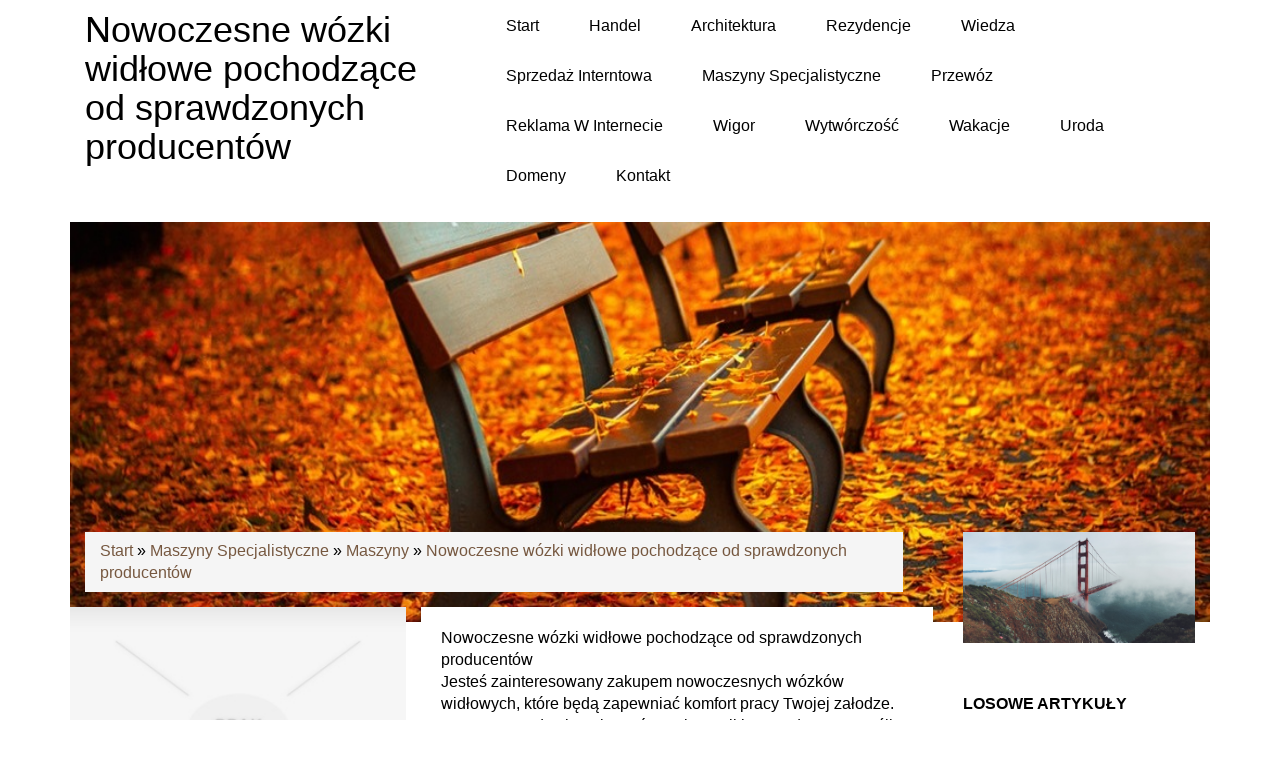

--- FILE ---
content_type: text/html; charset=utf8
request_url: http://www.caraudiomania.pl/6/maszyny-specjalistyczne/37/maszyny/572122/nowoczesne-wozki-widlowe-pochodzace-od-sprawdzonych-producentow
body_size: 7321
content:
<!DOCTYPE HTML>
<html>
    <head>
        <title>Nowoczesne wózki widłowe pochodzące od sprawdzonych producentów - Car Audiomania</title>
        <meta charset="utf-8">
        <meta name="google-site-verification" content="">
        <base href="http://www.caraudiomania.pl">
        <link rel="stylesheet" type="text/css" href="css/bootstrap.min.css" media="all">
        <link href="http://maxcdn.bootstrapcdn.com/font-awesome/4.2.0/css/font-awesome.min.css" rel="stylesheet">
        <link rel="stylesheet" type="text/css" href="css/style.css" media="all">
    </head>
    <body>
        <div class="container">
            <div class="row">
                <div class="block-title col-xs-12 col-ms-12 col-sm-12 col-md-12 col-lg-12">
                    <div class="black">
                        <div class="block-title col-xs-12 col-ms-12 col-sm-12 col-md-4 col-lg-4">
                            <h1>Nowoczesne wózki widłowe pochodzące od sprawdzonych producentów</h1>
                        </div>
                        <div class="menu-div col-xs-12 col-ms-12 col-sm-12 col-md-8 col-lg-8">
                            <nav class="navbar navbar-default" role="navigation">
                                <div class="navbar-header">
                                    <button type="button" class="navbar-toggle collapsed" data-toggle="collapse" data-target="#bs-example-navbar-collapse-1">
                                        <span class="sr-only">Nawigacja</span>
                                        <span class="icon-bar"></span>
                                        <span class="icon-bar"></span>
                                        <span class="icon-bar"></span>
                                    </button>
                                </div>
                                <div class="collapse navbar-collapse" id="bs-example-navbar-collapse-1">
                                    <ul class="nav navbar-nav">
                                        <li class="first"><a href="/"><span>Start</span></a></li><li class="dropdown item1"><a href="/1/handel" title="Handel"><span>Handel</span></a><ul><li><a href="/1/handel/1/biura-rachunkowe" title="Biura Rachunkowe"><span>Biura Rachunkowe</span></a></li><li><a href="/1/handel/2/doradztwo" title="Doradztwo"><span>Doradztwo</span></a></li><li><a href="/1/handel/3/drukarnie" title="Drukarnie"><span>Drukarnie</span></a></li><li><a href="/1/handel/4/handel" title="Handel"><span>Handel</span></a></li><li><a href="/1/handel/5/hurtownie" title="Hurtownie"><span>Hurtownie</span></a></li><li><a href="/1/handel/6/kredyty-leasing" title="Kredyty, Leasing"><span>Kredyty, Leasing</span></a></li><li><a href="/1/handel/7/oferty-pracy" title="Oferty Pracy"><span>Oferty Pracy</span></a></li><li><a href="/1/handel/8/ubezpieczenia" title="Ubezpieczenia"><span>Ubezpieczenia</span></a></li><li><a href="/1/handel/10/ekologia" title="Ekologia"><span>Ekologia</span></a></li><li><a href="/1/handel/72/banki-przelewy-waluty-kantory" title="Banki, Przelewy, Waluty, Kantory"><span>Banki, Przelewy, Waluty, Kantory</span></a></li></ul></li><li class="dropdown item2"><a href="/2/architektura" title="Architektura"><span>Architektura</span></a><ul><li><a href="/2/architektura/11/projektowanie" title="Projektowanie"><span>Projektowanie</span></a></li><li><a href="/2/architektura/12/remonty-elektryk-hydraulik" title="Remonty, Elektryk, Hydraulik"><span>Remonty, Elektryk, Hydraulik</span></a></li><li><a href="/2/architektura/13/materialy-budowlane" title="Materiały Budowlane"><span>Materiały Budowlane</span></a></li></ul></li><li class="dropdown item3"><a href="/3/rezydencje" title="Rezydencje"><span>Rezydencje</span></a><ul><li><a href="/3/rezydencje/14/drzwi-i-okna" title="Drzwi i Okna"><span>Drzwi i Okna</span></a></li><li><a href="/3/rezydencje/15/klimatyzacja-i-wentylacja" title="Klimatyzacja i Wentylacja"><span>Klimatyzacja i Wentylacja</span></a></li><li><a href="/3/rezydencje/16/nieruchomosci-dzialki" title="Nieruchomości, Działki"><span>Nieruchomości, Działki</span></a></li><li><a href="/3/rezydencje/17/domy-mieszkania" title="Domy, Mieszkania"><span>Domy, Mieszkania</span></a></li></ul></li><li class="dropdown item4"><a href="/4/wiedza" title="Wiedza"><span>Wiedza</span></a><ul><li><a href="/4/wiedza/18/placowki-edukacyjne" title="Placówki Edukacyjne"><span>Placówki Edukacyjne</span></a></li><li><a href="/4/wiedza/19/kursy-jezykowe" title="Kursy Językowe"><span>Kursy Językowe</span></a></li><li><a href="/4/wiedza/20/konferencje-sale-szkoleniowe" title="Konferencje, Sale Szkoleniowe"><span>Konferencje, Sale Szkoleniowe</span></a></li><li><a href="/4/wiedza/21/kursy-i-szkolenia" title="Kursy i Szkolenia"><span>Kursy i Szkolenia</span></a></li><li><a href="/4/wiedza/22/tlumaczenia" title="Tłumaczenia"><span>Tłumaczenia</span></a></li><li><a href="/4/wiedza/23/ksiazki-czasopisma" title="Książki, Czasopisma"><span>Książki, Czasopisma</span></a></li></ul></li><li class="dropdown item5"><a href="/5/sprzedaz-interntowa" title="Sprzedaż Interntowa"><span>Sprzedaż Interntowa</span></a><ul><li><a href="/5/sprzedaz-interntowa/24/bizuteria" title="Biżuteria"><span>Biżuteria</span></a></li><li><a href="/5/sprzedaz-interntowa/25/dla-dzieci" title="Dla Dzieci"><span>Dla Dzieci</span></a></li><li><a href="/5/sprzedaz-interntowa/26/meble" title="Meble"><span>Meble</span></a></li><li><a href="/5/sprzedaz-interntowa/27/wyposazenie-wnetrz" title="Wyposażenie Wnętrz"><span>Wyposażenie Wnętrz</span></a></li><li><a href="/5/sprzedaz-interntowa/28/wyposazenie-lazienki" title="Wyposażenie Łazienki"><span>Wyposażenie Łazienki</span></a></li><li><a href="/5/sprzedaz-interntowa/29/odziez" title="Odzież"><span>Odzież</span></a></li><li><a href="/5/sprzedaz-interntowa/30/sport" title="Sport"><span>Sport</span></a></li><li><a href="/5/sprzedaz-interntowa/31/elektronika-rtv-agd" title="Elektronika, RTV, AGD"><span>Elektronika, RTV, AGD</span></a></li><li><a href="/5/sprzedaz-interntowa/32/art-dla-zwierzat" title="Art. Dla Zwierząt"><span>Art. Dla Zwierząt</span></a></li><li><a href="/5/sprzedaz-interntowa/33/ogrod-rosliny" title="Ogród, Rośliny"><span>Ogród, Rośliny</span></a></li><li><a href="/5/sprzedaz-interntowa/34/chemia" title="Chemia"><span>Chemia</span></a></li><li><a href="/5/sprzedaz-interntowa/35/art-spozywcze" title="Art. Spożywcze"><span>Art. Spożywcze</span></a></li><li><a href="/5/sprzedaz-interntowa/36/materialy-eksploatacyjne" title="Materiały Eksploatacyjne"><span>Materiały Eksploatacyjne</span></a></li><li><a href="/5/sprzedaz-interntowa/71/inne-sklepy" title="Inne Sklepy"><span>Inne Sklepy</span></a></li></ul></li><li class="dropdown item6"><a href="/6/maszyny-specjalistyczne" title="Maszyny Specjalistyczne"><span>Maszyny Specjalistyczne</span></a><ul><li><a href="/6/maszyny-specjalistyczne/37/maszyny" title="Maszyny"><span>Maszyny</span></a></li><li><a href="/6/maszyny-specjalistyczne/38/narzedzia" title="Narzędzia"><span>Narzędzia</span></a></li><li><a href="/6/maszyny-specjalistyczne/39/przemysl-metalowy" title="Przemysł Metalowy"><span>Przemysł Metalowy</span></a></li></ul></li><li class="dropdown item7"><a href="/7/przewoz" title="Przewóz"><span>Przewóz</span></a><ul><li><a href="/7/przewoz/40/transport" title="Transport"><span>Transport</span></a></li><li><a href="/7/przewoz/41/czesci-samochodowe" title="Części Samochodowe"><span>Części Samochodowe</span></a></li><li><a href="/7/przewoz/42/wynajem" title="Wynajem"><span>Wynajem</span></a></li><li><a href="/7/przewoz/43/uslugi-motoryzacyjne" title="Usługi Motoryzacyjne"><span>Usługi Motoryzacyjne</span></a></li><li><a href="/7/przewoz/44/salony-komisy" title="Salony, Komisy"><span>Salony, Komisy</span></a></li></ul></li><li class="dropdown item8"><a href="/8/reklama-w-internecie" title="Reklama W Internecie"><span>Reklama W Internecie</span></a><ul><li><a href="/8/reklama-w-internecie/45/agencje-reklamowe" title="Agencje Reklamowe"><span>Agencje Reklamowe</span></a></li><li><a href="/8/reklama-w-internecie/46/materialy-reklamowe" title="Materiały Reklamowe"><span>Materiały Reklamowe</span></a></li><li><a href="/8/reklama-w-internecie/47/inne-agencje" title="Inne Agencje"><span>Inne Agencje</span></a></li></ul></li><li class="dropdown item9"><a href="/9/wigor" title="Wigor"><span>Wigor</span></a><ul><li><a href="/9/wigor/48/imprezy-integracyjne" title="Imprezy Integracyjne"><span>Imprezy Integracyjne</span></a></li><li><a href="/9/wigor/49/hobby" title="Hobby"><span>Hobby</span></a></li><li><a href="/9/wigor/50/zajecia-sportowe-i-rekreacyjne" title="Zajęcia Sportowe i Rekreacyjne"><span>Zajęcia Sportowe i Rekreacyjne</span></a></li></ul></li><li class="dropdown item10"><a href="/10/wytworczosc" title="Wytwórczość"><span>Wytwórczość</span></a><ul><li><a href="/10/wytworczosc/51/informatyczne" title="Informatyczne"><span>Informatyczne</span></a></li><li><a href="/10/wytworczosc/52/restauracje-catering" title="Restauracje, Catering"><span>Restauracje, Catering</span></a></li><li><a href="/10/wytworczosc/53/fotografia" title="Fotografia"><span>Fotografia</span></a></li><li><a href="/10/wytworczosc/54/adwokaci-porady-prawne" title="Adwokaci, Porady Prawne"><span>Adwokaci, Porady Prawne</span></a></li><li><a href="/10/wytworczosc/55/slub-i-wesele" title="Ślub i Wesele"><span>Ślub i Wesele</span></a></li><li><a href="/10/wytworczosc/56/weterynaryjne-hodowla-zwierzat" title="Weterynaryjne, Hodowla Zwierząt"><span>Weterynaryjne, Hodowla Zwierząt</span></a></li><li><a href="/10/wytworczosc/57/sprzatanie-porzadkowanie" title="Sprzątanie, Porządkowanie"><span>Sprzątanie, Porządkowanie</span></a></li><li><a href="/10/wytworczosc/58/serwis" title="Serwis"><span>Serwis</span></a></li><li><a href="/10/wytworczosc/59/opieka" title="Opieka"><span>Opieka</span></a></li><li><a href="/10/wytworczosc/70/inne-uslugi" title="Inne Usługi"><span>Inne Usługi</span></a></li><li><a href="/10/wytworczosc/73/kurier-przesylki" title="Kurier, Przesyłki"><span>Kurier, Przesyłki</span></a></li></ul></li><li class="dropdown item11"><a href="/11/wakacje" title="Wakacje"><span>Wakacje</span></a><ul><li><a href="/11/wakacje/60/hotele-i-noclegi" title="Hotele i Noclegi"><span>Hotele i Noclegi</span></a></li><li><a href="/11/wakacje/61/podroze" title="Podróże"><span>Podróże</span></a></li><li><a href="/11/wakacje/62/wypoczynek" title="Wypoczynek"><span>Wypoczynek</span></a></li></ul></li><li class="dropdown item12"><a href="/12/uroda" title="Uroda"><span>Uroda</span></a><ul><li><a href="/12/uroda/63/dietetyka-odchudzanie" title="Dietetyka, Odchudzanie"><span>Dietetyka, Odchudzanie</span></a></li><li><a href="/12/uroda/64/kosmetyki" title="Kosmetyki"><span>Kosmetyki</span></a></li><li><a href="/12/uroda/65/leczenie" title="Leczenie"><span>Leczenie</span></a></li><li><a href="/12/uroda/66/salony-kosmetyczne" title="Salony Kosmetyczne"><span>Salony Kosmetyczne</span></a></li><li><a href="/12/uroda/67/sprzet-medyczny" title="Sprzęt Medyczny"><span>Sprzęt Medyczny</span></a></li></ul></li><li class="dropdown item13"><a href="/14/domeny" title="Domeny"><span>Domeny</span></a><ul><li><a href="/14/domeny/68/oprogramowanie" title="Oprogramowanie"><span>Oprogramowanie</span></a></li><li><a href="/14/domeny/69/strony-internetowe" title="Strony Internetowe"><span>Strony Internetowe</span></a></li></ul></li><li><a href="/0/kontakt"><span>Kontakt</span></a></li>
                                    </ul>
                                </div>
                            </nav>
                        </div>
                        <div class="clr"></div>
                    </div>
                </div>
            </div>
            <div class="row">
                <div class="banner-image col-xs-12 col-ms-12 col-sm-12 col-md-12 col-lg-12">
                    <img src="../images/lawka.jpg"/>
                </div>
            </div>  
            <div class="row">
                <div class="col-xs-12 col-ms-12 col-sm-12 col-md-9 col-lg-9">
                    <div class="breadcrumb"><a href="/">Start</a> &raquo; <a href="/6/maszyny-specjalistyczne">Maszyny Specjalistyczne</a> &raquo; <a href="/6/maszyny-specjalistyczne/37/maszyny">Maszyny</a> &raquo; <a href="/6/maszyny-specjalistyczne/37/maszyny/572122/nowoczesne-wozki-widlowe-pochodzace-od-sprawdzonych-producentow">Nowoczesne wózki widłowe pochodzące od sprawdzonych producentów</a></div>
                    <div id="content">
                        <div class="row articleContent">
    <div class="col-xs-12 col-ms-12 col-sm-5 col-md-5 col-lg-5 articleImage">
        <img class="img-thubnail" src="img_www/none.jpg" alt="brak zdjęcia" />
    </div>
    <div class="col-xs-12 col-ms-12 col-sm-7 col-md-7 col-lg-7 articleContentText">
        <div class="title">Nowoczesne wózki widłowe pochodzące od sprawdzonych producentów</div>
        <div class="articleText">
            <p>Jesteś zainteresowany zakupem nowoczesnych wózków widłowych, które będą zapewniać komfort pracy Twojej załodze. Masz na uwadze bezpieczeństwo i wszelkie zasady BHP? Jeśli chcesz mieć do czynienia z nowościami pojawiającymi się na rynku, to zobacz jak prezentują się nasze wózki widłowe. Poznań jest miastem na którym skupiamy swoją działalność, ale współpracę chętnie nawiązujemy z klientami z całej Polski. Jesteśmy doświadczoną kadrą pracowników, znamy wszystkie parametry techniczne naszych urządzeń i oferujemy wysokiej klasy sprzęty. W naszym katalogu produktów można znaleźć wózki widłowe Poznań zapewniające dobry komfort pracy i dające wiele możliwości. Mamy między innymi wózki o długotrwałej wydajności, mamy wózki umożliwiające pracę na siedząco lub stojąco, ale mamy także sprzęt o bardzo dużym zasięgu. Zachęcamy Cię do przejrzenia całego katalogu produktów. W razie problemów z wyborem chętnie Ci pomożemy.</p>
        </div>
        <div class="articleInfo">
            <span>Dodane: 2018-07-27</span>
            <span>Kategoria: Maszyny Specjalistyczne / Maszyny</span>
        </div>
    </div>
    <div class="height20"></div>
    
    <div class="socialIcons">
        <div class="col-xs-12 col-ms-12 col-sm-12 col-md-12 col-lg-12">
            <script>
    (function (d, s, id) {
        var js, fjs = d.getElementsByTagName(s)[0];
        if (d.getElementById(id)) {
            return;
        }
        js = d.createElement(s);
        js.id = id;
        js.src = "//connect.facebook.net/pl_PL/all.js#xfbml=1";
        fjs.parentNode.insertBefore(js, fjs);
    }(document, 'script', 'facebook-jssdk'));
</script>

<a rel="nofollow" href="https://twitter.com/share" class="twitter-share-button" data-count="none" data-via="vedutapl">Tweet</a>
<script type="text/javascript" src="//platform.twitter.com/widgets.js"></script>

<div class="fb-like" data-href="http://www.caraudiomania.pl/6/maszyny-specjalistyczne/37/maszyny/572122/nowoczesne-wozki-widlowe-pochodzace-od-sprawdzonych-producentow" data-send="true" data-width="450" data-show-faces="false" data-font="lucida grande"></div>
        </div>
    </div>
    <div class="height20"></div>
    
    <div class="tabPanel">
        <div class="col-xs-12 col-ms-12 col-sm-12 col-md-12 col-lg-12">    
            <ul class="nav nav-tabs" role="tablist">
    
    <li><a href="#share-page" role="tab" data-toggle="tab">Poleć stronę</a></li>
    <li><a href="#report" role="tab" data-toggle="tab">Wpis zawiera błędy</a></li>
    
</ul>

<div class="tab-content">

    

    
    <div class="tab-pane" id="share-page">
        <form action="" method="post" role="form">
            <div class="form-group">
                <div class="col-xs-12 col-ms-12 col-sm-12 col-md-12 col-lg-12">
                    <label for="www2">Polecana strona</label>
                    <input name="www" id="www2" class="form-control" type="url" value="http://www.caraudiomania.pl/6/maszyny-specjalistyczne/37/maszyny/572122/nowoczesne-wozki-widlowe-pochodzace-od-sprawdzonych-producentow">
                </div>
                <div class="height10"></div>
                <div class="col-xs-12 col-ms-12 col-sm-8 col-md-8 col-lg-8 ">
                    <label for="imie2">Imię</label>
                    <input name="imie" id="imie2" class="form-control" pattern="[a-zA-Z0-9]{3,}" required="" type="text">
                </div>
                <div class="height10"></div>
                <div class="col-xs-12 col-ms-12 col-sm-8 col-md-8 col-lg-8 ">
                    <label for="email2">E-mail</label>
                    <input name="email" id="email2" class="form-control" pattern="[a-z0-9._%+-]+@[a-z0-9.-]+\.[a-z]{2,4}$" required="" type="email">
                </div>
                <div class="height10"></div>
                <div class="col-xs-12 col-ms-12 col-sm-12 col-md-12 col-lg-12 ">
                    <input name="submit" class="btn btn-default" value="Poleć stronę" type="submit">
                </div> 
                <div class="height30"></div>
            </div>
        </form>
    </div>
    


    
    <div class="tab-pane" id="report">
        <form action="" method="post" role="form">
            <div class="form-group">
                <div class="formTitle">Określ problem</div>
                <div class="height20"></div>
                <div class="col-xs-12 col-ms-12 col-sm-12 col-md-12 col-lg-12">
                    <label for="www3">Zgłaszana strona</label>
                    <input name="www" id="www3" class="form-control" type="url" value="http://www.caraudiomania.pl/6/maszyny-specjalistyczne/37/maszyny/572122/nowoczesne-wozki-widlowe-pochodzace-od-sprawdzonych-producentow">
                </div>
                <div class="height10"></div>
                <div class="col-xs-12 col-ms-12 col-sm-12 col-md-12 col-lg-12 radio"> 
                    <label for="work"><input type="radio" id="work" name="type" value="1" checked="checked">Strona nie działa</label><br>
                    <label for="redirect"><input type="radio" id="redirect" name="type" value="2">Domane jest przekierowana</label><br>
                    <label for="server"><input type="radio" id="server" name="type" value="3">Serwer nie odpowiada</label><br>
                    <label for="error"><input type="radio" id="error" name="type" value="4">Błąd 404</label><br>
                    <label for="none"><input type="radio" id="none" name="type" value="5">Na docelowej stronie są inne dane</label><br>
                    <label for="other"><input type="radio" id="other" name="type" value="0">Inny ...</label>
                </div> 
                <div class="height30"></div>
                <div class="col-xs-12 col-ms-12 col-sm-6 col-md-6 col-lg-6 ">
                    <label for="imie3">Imię</label>
                    <input name="imie" id="imie3" class="form-control" placeholder="Imię" pattern="[a-zA-Z0-9]{3,}" required="" type="text">
                </div> 
                <div class="height10"></div>
                <div class="col-xs-12 col-ms-12 col-sm-6 col-md-6 col-lg-6 ">
                    <label for="email3">E-mail</label>
                    <input name="email" id="email3" class="form-control" placeholder="E-Mail" pattern="[a-z0-9._%+-]+@[a-z0-9.-]+\.[a-z]{2,4}$" required="" type="email">
                </div>
                <div class="height10"></div>
                <div class="col-xs-12 col-ms-12 col-sm-12 col-md-12 col-lg-12 ">
                    <input name="submit" class="btn btn-default" value="Wyślij Zgłoszenie" type="submit">
                </div> 
            </div>
            <div class="height30"></div>
        </form>
    </div>
    


    
</div>
        </div>
    </div>
    <div class="height20"></div>
    
    
        <div class="similarArticles">
            <div class="col-xs-12 col-ms-12 col-sm-12 col-md-12 col-lg-12">
                <div class="clr"></div>
                <h2> Zobacz również:</h2>
                <div class="row">
                     <div class="article col-xs-12 col-ms-12 col-sm-4 col-md-4 col-lg-4"><img class="img-thumb" src="/img_www/.jpg" alt="Specjalistyczne urządzenia do czyszczenia butów" /><h5><a href="/6/maszyny-specjalistyczne/37/maszyny/287467/specjalistyczne-urzadzenia-do-czyszczenia-butow">Specjalistyczne urządzenia do czyszczenia butów</a></h5> <p>Wiele zakładów produkcyjnych korzysta obecnie z rozwiązań technologicznych, które sprawiają, że w poszczególnych pomieszczeniach panuje odpowiednio wysoki poziom porządku. Prezentowana maszyna do czyszczenia obu...</p><div class="clr"></div></div><div class="article col-xs-12 col-ms-12 col-sm-4 col-md-4 col-lg-4"><img class="img-thumb" src="/img_www/grupajmc_pl.jpg" alt="Rury wysokiej jakości" /><h5><a href="/6/maszyny-specjalistyczne/39/przemysl-metalowy/716279/rury-wysokiej-jakosci">Rury wysokiej jakości</a></h5> <p>Przemysł metalurgiczny podzielić można na wiele pomniejszych dziedzin. We wszystkich obserwować można bardzo intensywny postęp w technologiach wytwarzania i obróbki wyrobów metalowych. Jest to w końcu dziedzina ...</p><div class="clr"></div></div><div class="article col-xs-12 col-ms-12 col-sm-4 col-md-4 col-lg-4"><img class="img-thumb" src="/img_www/.jpg" alt="Wysoko wydajne pompy zatapialne firmy WICHARY." /><h5><a href="/6/maszyny-specjalistyczne/37/maszyny/185670/wysoko-wydajne-pompy-zatapialne-firmy-wichary-">Wysoko wydajne pompy zatapialne firmy WICHARY.</a></h5> <p>Oferowane przez firmę WICHARY skuteczne i wydajne pompy zatapialne przeznaczone do pompowania różnego rodzaju zawiesin. Każda pompa zarówno hydrauliczna jak i elektryczna charakteryzuje się wysokowydajną mocą pom...</p><div class="clr"></div></div><div class="article col-xs-12 col-ms-12 col-sm-4 col-md-4 col-lg-4"><img class="img-thumb" src="/img_www/grupajmc_pl.jpg" alt="Magiczna przestrzeń do relaksu" /><h5><a href="/6/maszyny-specjalistyczne/39/przemysl-metalowy/928941/magiczna-przestrzen-do-relaksu">Magiczna przestrzeń do relaksu</a></h5> <p>Magiczna przestrzeń do relaksu znajduje się w stacji cip. To miejsce, gdzie każdy może odpocząć i zrelaksować się po ciężkim dniu pracy. Stacja cip oferuje wyjątkową atmosferę, która pozwala zapomnieć o co...</p><div class="clr"></div></div><div class="article col-xs-12 col-ms-12 col-sm-4 col-md-4 col-lg-4"><img class="img-thumb" src="/img_www/none.jpg" alt="Kocioł Cenowy - sklep online z ogrzewaniem" /><h5><a href="/6/maszyny-specjalistyczne/37/maszyny/185785/kociol-cenowy-sklep-online-z-ogrzewaniem">Kocioł Cenowy - sklep online z ogrzewaniem</a></h5> <p>Odkąd w Polsce zaczęto masowo instalować systemy centralnego ogrzewania, grzejniki montowane w pomieszczeniach wykonywane były najczęściej z żeliwa. Do dzisiaj w wielu domach lub blokach można spotkać takie grze...</p><div class="clr"></div></div>
                </div>
               
            </div>
        </div>
    
</div> 
                        <div class="clr"></div>
                    </div>
                </div>
                <div class="col-xs-12 col-ms-12 col-sm-12 col-md-3 col-lg-3">
                    <div class="right-block">
                        <div class="img-div">
                            <img src="../images/most.jpg"/>
                        </div>
                        <div class="height30"></div>
                        
                        <div style="height:20px"></div>
                        <div class="subTitle text-uppercase text-bold">Losowe artykuły</div>
                        <ul><li><i class="fa fa-chevron-down"></i><a href="/5/sprzedaz-interntowa/31/elektronika-rtv-agd/943020/eleganckie-dodatki-do-stylizacji-" title="Eleganckie dodatki do stylizacji.">Eleganckie dodatki do stylizacji.</a></li><li><i class="fa fa-chevron-down"></i><a href="/5/sprzedaz-interntowa/26/meble/942647/rozwiazanie-na-narozna-witryne" title="Rozwiązanie na narożną witrynę">Rozwiązanie na narożną witrynę</a></li><li><i class="fa fa-chevron-down"></i><a href="/10/wytworczosc/70/inne-uslugi/940445/montaz-nowoczesnych-udogodnien-dla-osob-niepelnosprawnych" title="Montaż nowoczesnych udogodnień dla osób niepełnosprawnych">Montaż nowoczesnych udogodnień dla osób niepełnosprawnych</a></li><li><i class="fa fa-chevron-down"></i><a href="/10/wytworczosc/51/informatyczne/940312/optymalne-rozwiazania-sieciowe-dla-wladyslawowa" title="Optymalne rozwiązania sieciowe dla Władysławowa">Optymalne rozwiązania sieciowe dla Władysławowa</a></li><li><i class="fa fa-chevron-down"></i><a href="/4/wiedza/18/placowki-edukacyjne/939546/kwalifikacje-do-pracy-opiekuna-zdrowia" title="Kwalifikacje do pracy opiekuna zdrowia">Kwalifikacje do pracy opiekuna zdrowia</a></li><li><i class="fa fa-chevron-down"></i><a href="/10/wytworczosc/53/fotografia/938463/cena-fotografii-dokumentowej-online" title="Cena fotografii dokumentowej online">Cena fotografii dokumentowej online</a></li></ul>
                        <div class="subTitle text-uppercase text-bold">Ostatnie artykuły</div>
                        <ul><li><i class="fa fa-caret-right"></i><a href="/6/maszyny-specjalistyczne/39/przemysl-metalowy/852663/duza-moc-wentylacji" title="Duża moc wentylacji">Duża moc wentylacji</a></li><li><i class="fa fa-caret-right"></i><a href="/6/maszyny-specjalistyczne/39/przemysl-metalowy/795909/nowa-usluga-szkielkowania" title="Nowa usługa szkiełkowania">Nowa usługa szkiełkowania</a></li><li><i class="fa fa-caret-right"></i><a href="/6/maszyny-specjalistyczne/37/maszyny/937389/narzedzia-do-precyzyjnego-koszenia-trawy" title="Narzędzia do precyzyjnego koszenia trawy">Narzędzia do precyzyjnego koszenia trawy</a></li><li><i class="fa fa-caret-right"></i><a href="/6/maszyny-specjalistyczne/39/przemysl-metalowy/568569/wysokiej-jakosci-nity-szczelne-w-niskich-cenach" title="Wysokiej jakości nity szczelne w niskich cenach">Wysokiej jakości nity szczelne w niskich cenach</a></li><li><i class="fa fa-caret-right"></i><a href="/6/maszyny-specjalistyczne/37/maszyny/662398/firma-oferujaca-m-in-sok-do-piwa-czy-tez-syrop-do-granity" title="Firma oferująca m.in. sok do piwa, czy też syrop do granity">Firma oferująca m.in. sok do piwa, czy też syrop do granity</a></li><li><i class="fa fa-caret-right"></i><a href="/6/maszyny-specjalistyczne/39/przemysl-metalowy/716279/rury-wysokiej-jakosci" title="Rury wysokiej jakości">Rury wysokiej jakości</a></li></ul>
                        
                    </div>
                </div>
            </div>
            <div class="height20"></div>
            <div class="row">
                <div id="footer">
                    <div class="text-center">www.caraudiomania.pl</div>
                </div>
            </div>
        </div>
        <script type="text/javascript" src="js/jquery-2.1.3.min.js"></script>       
        <script type="text/javascript" src="js/bootstrap.min.js"></script>
    </body>
</html>


--- FILE ---
content_type: text/css
request_url: http://www.caraudiomania.pl/css/style.css
body_size: 1633
content:
@font-face {
    font-family: 'open_sansregular';
    src: url('../fonts/OpenSans-Regular-webfont.eot');
    src: url('../fonts/OpenSans-Regular-webfont.eot?#iefix') format('embedded-opentype'),
         url('../fonts/OpenSans-Regular-webfont.woff') format('woff'),
         url('../fonts/OpenSans-Regular-webfont.ttf') format('truetype'),
         url('../fonts/OpenSans-Regular-webfont.svg#open_sansregular') format('svg');
    font-weight: normal;
    font-style: normal;

}

html * {margin:0; padding:0;}
html, body { background-color: #FFF; font-size: 100%; min-width: 240px; color:#000;}

a {color:#765840;}

.clr {clear: both;}

.container {
    position: relative;
}

.text-bold {
    font-weight: bold;
}

.height10 {height: 10px; clear: both;}
.height20 {height: 20px; clear: both;}
.height30 {height: 30px; clear: both;}
.height40 {height: 40px; clear: both;}
.height50 {height: 50px; clear: both;}

.banner-image img {
    height: 400px;
    width: 100%;
}

.black {
    background: #FFF;
    min-height: 80px;
    width:100%;
}

.navbar-default {
    background-color: #FFF;
    border-color: #FFF;
}

.block-title h1 {
    color: #000;
    padding: 10px 0;
}

.menu-div li a span {
    color: #000;
    padding: 10px;
}

.menu-div .dropdown > a:hover span {
    background: #f8981d;
    width: 80px;
    height: 20px;
    padding: 10px;
    color: #FFF;
}

.menu-div ul li  {
    list-style: inline;
}

.dropdown ul {
    display: none;
    position: absolute;
    background: #FFF;
    padding: 20px;
    z-index: 2;
    min-width: 200px;
    z-index: 9;
    -webkit-box-shadow: 1px 1px 5px 0px rgba(50, 50, 50, 0.75);
    -moz-box-shadow:    1px 1px 5px 0px rgba(50, 50, 50, 0.75);
    box-shadow:         1px 1px 5px 0px rgba(50, 50, 50, 0.75);
}

.dropdown ul li a span {
     color: #000;
    padding: 10px 0;
}

.menu-div ul li:hover ul {
    display: block;
} 

#logo {
    position: absolute;
    top: 5%;
    right: 10%;
}

.menu-div li {
    list-style: none;
}

.menu-div .subTitle {
    color: #FFF;
    font-size: 18px;
    margin: 0 0 20px 0;
}

.box-block a {
    padding: 0 0 15px 15px;
    color: #185b11;
    display: inline-block;
}

.title h2 a {
    font-size: 20px;
    font-weight: 700;
    color: #000;
}

#content {
    margin: 15px 0 0 0;
}

.breadcrumb {
    margin: -90px 15px 0 15px;
    border-radius: 0px;
}

.right-block li {
    list-style: none;
    margin: 10px 0;
    font-size: 14px;
    list-style: none;
}

.right-block ul {
    margin: 0px;
    padding: 0px;
}

.box-article {
    background: #FFF;
    padding: 10px;
    margin: 0 0 30px 0;
    -webkit-box-shadow: 2px 2px 5px 0px rgba(50, 50, 50, 0.75);
    -moz-box-shadow:    2px 2px 5px 0px rgba(50, 50, 50, 0.75);
    box-shadow:         2px 2px 5px 0px rgba(50, 50, 50, 0.75);
}

.box-block .subTitle {
    color: #FFF;
    margin: 20px 0;
}

.img-div img {
    width: 100%;
}

.box-block ul li {
    list-style: none;
}

.fa-list:before {
    color: #000;
}

#content .articleList .readmore {
    font-weight: 700; 
    font-size:16px; 
    text-align: right;
    font-style: italic;
    color: #8e4e22;
    height: 35px;
}

#content .articleList .readmore a {
    color: #8e4e22;
    line-height: 35px;
}

.box-block {
    background: #000;
    width: 100%;
    padding: 10px 0; 
}

.box-block a {
    color: #FFF;
    display: inline-block;
    padding: 10px 0 0 10px;
    color: #765840;
}

.articleContentText {
    background: #FFF;
    padding: 20px;
}

.similarArticles .article {
    margin: 20px 0;
}

.similarArticles img {
    margin: 0 0 10px 0;
    width: 100%;
}

.articleImage img {
    width: 100%;
}

i {
    color: #000;
    padding: 0 5px 0 0;
}

#content .similarArticles h2 {font-size:14px; font-weight: 700; text-transform: uppercase; margin:0 0 20px 0;}

.float-right {float:right;}


/*#logo {padding:30px 15px;}
#logo h1 {font-size: 2.3rem; font-weight: normal;}


#mainMenu ul {list-style-type:none; text-transform: uppercase;}
#mainMenu .navbar-default {background: transparent none; border:none; -moz-border-radius:0; -webkit-border-radiius:0; border-radius: 0;}
#mainMenu ul li a {font-weight: 700; color:#000;}
#mainMenu ul li ul li a {color:#666; font-weight: 300;}
#mainMenu ul li a:hover {text-decoration: none; color:#7e7ee0;}


#content .articleList img {width:100%;}
#content .articleList h2 {font-size:22px; font-weight: 700; color: #000;}
#content .articleList .articleInfo {margin:10px 0; color:#888; font-size:11px;}


#content .articleContent img {width:100%;}
#content .articleContent .title {margin:0 0 10px 0;}

#content .similarArticles h2 {font-size:14px; font-weight: 700; text-transform: uppercase; margin:0 0 20px 0;}
#content .similarArticles .article {margin:0 0 20px 0;}
#content .similarArticles .article img {width:25%; float:left; margin:0 15px 5px 0;}
#content .similarArticles .article h5 {font-weight: 700; margin:0 0 5px 0;}
#content .similarArticles .article p {font-size:12px;}

#content .tab-content {padding: 20px 0;}*/



/*Style rozwiązujące problem z float */

/*  Bootstrap Clearfix */

/*  Tablet  */
@media (min-width:767px){

  /* Column clear fix */
  .col-lg-1:nth-child(12n+1),
  .col-lg-2:nth-child(6n+1),
  .col-lg-3:nth-child(4n+1),
  .col-lg-4:nth-child(3n+1),
  .col-lg-6:nth-child(2n+1),
  .col-md-1:nth-child(12n+1),
  .col-md-2:nth-child(6n+1),
  .col-md-3:nth-child(4n+1),
  .col-md-4:nth-child(3n+1),
  .col-md-6:nth-child(2n+1){
    clear: none;
  }
  .col-sm-1:nth-child(12n+1),
  .col-sm-2:nth-child(6n+1),
  .col-sm-3:nth-child(4n+1),
  .col-sm-4:nth-child(3n+1),
  .col-sm-6:nth-child(2n+1){
    clear: left;
  }
  .right-block {
    margin: -90px 15px 0 15px;
  } 
}


/*  Medium Desktop  */
@media (min-width:992px){

  /* Column clear fix */
  .col-lg-1:nth-child(12n+1),
  .col-lg-2:nth-child(6n+1),
  .col-lg-3:nth-child(4n+1),
  .col-lg-4:nth-child(3n+1),
  .col-lg-6:nth-child(2n+1),
  .col-sm-1:nth-child(12n+1),
  .col-sm-2:nth-child(6n+1),
  .col-sm-3:nth-child(4n+1),
  .col-sm-4:nth-child(3n+1),
  .col-sm-6:nth-child(2n+1){
    clear: none;
  }
  .col-md-1:nth-child(12n+1),
  .col-md-2:nth-child(6n+1),
  .col-md-3:nth-child(4n+1),
  .col-md-4:nth-child(3n+1),
  .col-md-6:nth-child(2n+1){
    clear: left;
  }
}


/*  Large Desktop  */
@media (min-width:1200px){

  /* Column clear fix */
  .col-md-1:nth-child(12n+1),
  .col-md-2:nth-child(6n+1),
  .col-md-3:nth-child(4n+1),
  .col-md-4:nth-child(3n+1),
  .col-md-6:nth-child(2n+1),
  .col-sm-1:nth-child(12n+1),
  .col-sm-2:nth-child(6n+1),
  .col-sm-3:nth-child(4n+1),
  .col-sm-4:nth-child(3n+1),
  .col-sm-6:nth-child(2n+1){
    clear: none;
  }
  .col-lg-1:nth-child(12n+1),
  .col-lg-2:nth-child(6n+1),
  .col-lg-3:nth-child(4n+1),
  .col-lg-4:nth-child(3n+1),
  .col-lg-6:nth-child(2n+1){
    clear: left;
  }
}

  
  /*Style rozwiązujące problem z float */